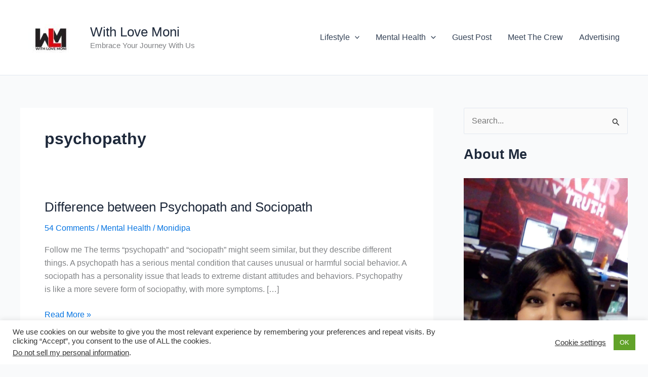

--- FILE ---
content_type: text/javascript; charset=utf-8
request_url: https://www.goodreads.com/review/custom_widget/62368437.Monidipa's%20bookshelf:%20read?cover_position=&cover_size=&num_books=5&order=&shelf=&sort=&widget_bg_transparent=
body_size: 1975
content:
  var widget_code = '  <div class=\"gr_custom_container_\">\n    <h2 class=\"gr_custom_header_\">\n    <a style=\"text-decoration: none;\" rel=\"nofollow\" href=\"https://www.goodreads.com/review/list/62368437-dr-monidipa-dutta?shelf=read&amp;utm_medium=api&amp;utm_source=custom_widget\">Monidipa&#39;s bookshelf: read<\/a>\n    <\/h2>\n      <div class=\"gr_custom_each_container_\">\n          <div class=\"gr_custom_book_container_\">\n            <a title=\"The Last Ride:\" rel=\"nofollow\" href=\"https://www.goodreads.com/review/show/8305432155?utm_medium=api&amp;utm_source=custom_widget\"><img alt=\"The Last Ride:\" border=\"0\" src=\"https://i.gr-assets.com/images/S/compressed.photo.goodreads.com/books/1753880245l/239497014._SY75_.jpg\" /><\/a>\n          <\/div>\n          <div class=\"gr_custom_rating_\">\n            <span class=\" staticStars notranslate\" title=\"really liked it\"><img alt=\"really liked it\" src=\"https://s.gr-assets.com/images/layout/gr_red_star_active.png\" /><img alt=\"\" src=\"https://s.gr-assets.com/images/layout/gr_red_star_active.png\" /><img alt=\"\" src=\"https://s.gr-assets.com/images/layout/gr_red_star_active.png\" /><img alt=\"\" src=\"https://s.gr-assets.com/images/layout/gr_red_star_active.png\" /><img alt=\"\" src=\"https://s.gr-assets.com/images/layout/gr_red_star_inactive.png\" /><\/span>\n          <\/div>\n          <div class=\"gr_custom_title_\">\n            <a rel=\"nofollow\" href=\"https://www.goodreads.com/review/show/8305432155?utm_medium=api&amp;utm_source=custom_widget\">The Last Ride:<\/a>\n          <\/div>\n          <div class=\"gr_custom_author_\">\n            by <a rel=\"nofollow\" href=\"https://www.goodreads.com/author/show/58002195.Raquel_Tellez_Mamaril\">Raquel Tellez Mamaril<\/a>\n          <\/div>\n          <div class=\"gr_custom_review_\">\n            The Last Ride is a soft, emotional story that stays with you \n          <\/div>\n      <\/div>\n      <div class=\"gr_custom_each_container_\">\n          <div class=\"gr_custom_book_container_\">\n            <a title=\"The Shadow of the Wind (The Cemetery of Forgotten Books, #1)\" rel=\"nofollow\" href=\"https://www.goodreads.com/review/show/8215159795?utm_medium=api&amp;utm_source=custom_widget\"><img alt=\"The Shadow of the Wind\" border=\"0\" src=\"https://i.gr-assets.com/images/S/compressed.photo.goodreads.com/books/1628791882l/1232._SY75_.jpg\" /><\/a>\n          <\/div>\n          <div class=\"gr_custom_rating_\">\n            <span class=\" staticStars notranslate\" title=\"it was amazing\"><img alt=\"it was amazing\" src=\"https://s.gr-assets.com/images/layout/gr_red_star_active.png\" /><img alt=\"\" src=\"https://s.gr-assets.com/images/layout/gr_red_star_active.png\" /><img alt=\"\" src=\"https://s.gr-assets.com/images/layout/gr_red_star_active.png\" /><img alt=\"\" src=\"https://s.gr-assets.com/images/layout/gr_red_star_active.png\" /><img alt=\"\" src=\"https://s.gr-assets.com/images/layout/gr_red_star_active.png\" /><\/span>\n          <\/div>\n          <div class=\"gr_custom_title_\">\n            <a rel=\"nofollow\" href=\"https://www.goodreads.com/review/show/8215159795?utm_medium=api&amp;utm_source=custom_widget\">The Shadow of the Wind<\/a>\n          <\/div>\n          <div class=\"gr_custom_author_\">\n            by <a rel=\"nofollow\" href=\"https://www.goodreads.com/author/show/815.Carlos_Ruiz_Zaf_n\">Carlos Ruiz Zafón<\/a>\n          <\/div>\n          <div class=\"gr_custom_review_\">\n            I enter The Shadow of the Wind already haunted by The Angel’s Game. I come from a world where reality is unstable, where madness might be supernatural, where a devil may or may not exist. So when this novel opens with the Cemetery of For...\n          <\/div>\n      <\/div>\n      <div class=\"gr_custom_each_container_\">\n          <div class=\"gr_custom_book_container_\">\n            <a title=\"The Oath of Shakuni\" rel=\"nofollow\" href=\"https://www.goodreads.com/review/show/8180455368?utm_medium=api&amp;utm_source=custom_widget\"><img alt=\"The Oath of Shakuni\" border=\"0\" src=\"https://i.gr-assets.com/images/S/compressed.photo.goodreads.com/books/1765126829l/244908201._SY75_.jpg\" /><\/a>\n          <\/div>\n          <div class=\"gr_custom_rating_\">\n            <span class=\" staticStars notranslate\" title=\"really liked it\"><img alt=\"really liked it\" src=\"https://s.gr-assets.com/images/layout/gr_red_star_active.png\" /><img alt=\"\" src=\"https://s.gr-assets.com/images/layout/gr_red_star_active.png\" /><img alt=\"\" src=\"https://s.gr-assets.com/images/layout/gr_red_star_active.png\" /><img alt=\"\" src=\"https://s.gr-assets.com/images/layout/gr_red_star_active.png\" /><img alt=\"\" src=\"https://s.gr-assets.com/images/layout/gr_red_star_inactive.png\" /><\/span>\n          <\/div>\n          <div class=\"gr_custom_title_\">\n            <a rel=\"nofollow\" href=\"https://www.goodreads.com/review/show/8180455368?utm_medium=api&amp;utm_source=custom_widget\">The Oath of Shakuni<\/a>\n          <\/div>\n          <div class=\"gr_custom_author_\">\n            by <a rel=\"nofollow\" href=\"https://www.goodreads.com/author/show/9878281.Sapan_Saxena\">Sapan Saxena<\/a>\n          <\/div>\n          <div class=\"gr_custom_review_\">\n            Shakuni has always been a character who has been hated, but I personally have liked one thing about him; his mind. His sharp intellect, his ability to see ten steps ahead, and the way his thoughts quietly influence the course of events h...\n          <\/div>\n      <\/div>\n      <div class=\"gr_custom_each_container_\">\n          <div class=\"gr_custom_book_container_\">\n            <a title=\"The Kingmaker Conspiracy: Lights.Camera.Conspiracy\" rel=\"nofollow\" href=\"https://www.goodreads.com/review/show/8074962371?utm_medium=api&amp;utm_source=custom_widget\"><img alt=\"The Kingmaker Conspiracy: Lights.Camera.Conspiracy\" border=\"0\" src=\"https://i.gr-assets.com/images/S/compressed.photo.goodreads.com/books/1761732671l/243323708._SY75_.jpg\" /><\/a>\n          <\/div>\n          <div class=\"gr_custom_rating_\">\n            <span class=\" staticStars notranslate\" title=\"it was amazing\"><img alt=\"it was amazing\" src=\"https://s.gr-assets.com/images/layout/gr_red_star_active.png\" /><img alt=\"\" src=\"https://s.gr-assets.com/images/layout/gr_red_star_active.png\" /><img alt=\"\" src=\"https://s.gr-assets.com/images/layout/gr_red_star_active.png\" /><img alt=\"\" src=\"https://s.gr-assets.com/images/layout/gr_red_star_active.png\" /><img alt=\"\" src=\"https://s.gr-assets.com/images/layout/gr_red_star_active.png\" /><\/span>\n          <\/div>\n          <div class=\"gr_custom_title_\">\n            <a rel=\"nofollow\" href=\"https://www.goodreads.com/review/show/8074962371?utm_medium=api&amp;utm_source=custom_widget\">The Kingmaker Conspiracy: Lights.Camera.Conspiracy<\/a>\n          <\/div>\n          <div class=\"gr_custom_author_\">\n            by <a rel=\"nofollow\" href=\"https://www.goodreads.com/author/show/20700948.Sathya_Sam\">Sathya Sam<\/a>\n          <\/div>\n          <div class=\"gr_custom_review_\">\n            I\'ve read all the books by the author his way of story telling us exemplary.\n\nI went into this book expecting a simple political thriller, but what I found was a story that reflects the strange relationship between ambition and destiny. ...\n          <\/div>\n      <\/div>\n      <div class=\"gr_custom_each_container_\">\n          <div class=\"gr_custom_book_container_\">\n            <a title=\"Viksit Bharat: India at 2047\" rel=\"nofollow\" href=\"https://www.goodreads.com/review/show/7992584363?utm_medium=api&amp;utm_source=custom_widget\"><img alt=\"Viksit Bharat: India at 2047\" border=\"0\" src=\"https://i.gr-assets.com/images/S/compressed.photo.goodreads.com/books/1750385947l/236846250._SX50_.jpg\" /><\/a>\n          <\/div>\n          <div class=\"gr_custom_rating_\">\n            <span class=\" staticStars notranslate\" title=\"really liked it\"><img alt=\"really liked it\" src=\"https://s.gr-assets.com/images/layout/gr_red_star_active.png\" /><img alt=\"\" src=\"https://s.gr-assets.com/images/layout/gr_red_star_active.png\" /><img alt=\"\" src=\"https://s.gr-assets.com/images/layout/gr_red_star_active.png\" /><img alt=\"\" src=\"https://s.gr-assets.com/images/layout/gr_red_star_active.png\" /><img alt=\"\" src=\"https://s.gr-assets.com/images/layout/gr_red_star_inactive.png\" /><\/span>\n          <\/div>\n          <div class=\"gr_custom_title_\">\n            <a rel=\"nofollow\" href=\"https://www.goodreads.com/review/show/7992584363?utm_medium=api&amp;utm_source=custom_widget\">Viksit Bharat: India at 2047<\/a>\n          <\/div>\n          <div class=\"gr_custom_author_\">\n            by <a rel=\"nofollow\" href=\"https://www.goodreads.com/author/show/48031849.Aditya_Pittie\">Aditya Pittie<\/a>\n          <\/div>\n          <div class=\"gr_custom_review_\">\n            The book breaks down this massive vision into clear, digestible themes—covering everything from economic growth and digital innovation to infrastructure, sustainability, and social inclusion. What truly sets it apart is its solution-driv...\n          <\/div>\n      <\/div>\n  <br style=\"clear: both\"/>\n  <center>\n    <a rel=\"nofollow\" href=\"https://www.goodreads.com/\"><img alt=\"goodreads.com\" style=\"border:0\" src=\"https://s.gr-assets.com/images/widget/widget_logo.gif\" /><\/a>\n  <\/center>\n  <noscript>\n    Share <a rel=\"nofollow\" href=\"https://www.goodreads.com/\">book reviews<\/a> and ratings with Dr. Monidipa, and even join a <a rel=\"nofollow\" href=\"https://www.goodreads.com/group\">book club<\/a> on Goodreads.\n  <\/noscript>\n  <\/div>\n'
  var widget_div = document.getElementById('gr_custom_widget_')
  if (widget_div) {
    widget_div.innerHTML = widget_code
  }
  else {
    document.write(widget_code)
  }


--- FILE ---
content_type: text/javascript; charset=utf-8
request_url: https://www.goodreads.com/quotes/widget/121689768-mili-das?v=2
body_size: 720
content:
document.getElementById('gr_quote_body').innerHTML='\n  &ldquo;Ibrahim had managed to save his life and find refuge with Ramaraya, and after the death of Jamsheed, Ibrahim gained the throne with help of Ramaraya. They maintained a friendly relationship for over a decade. Sadly, it was a friendship that was not destined to last. Ibrahim held genuine love and respect towards his patron. Unfortunately, Ramaraya, like Ali, cared only for Samrajya. When some of Ibrahim’s disgruntled nobles revolted and invited Ramaraya to take control of important border forts, Ramaraya had jumped at the chance. Ibrahim managed to crush the rebellion before Samrajya armies arrived, but his belief in his friend and patron was shattered. Then Ramaraya had taken the side of Ali in the last war against Hussain Nizam Shah and Ibrahim Qutb Shah, which finally broke the last vestiges of affection that he held for Ramaraya. Now he was here to take revenge on the man who had betrayed him.&rdquo;\n    &mdash;<a title=\"Abhijeeth Hiliyana quotes\" rel=\"nofollow\" href=\"https://www.goodreads.com/author/show/11143099.Abhijeeth_Hiliyana?utm_medium=api&amp;utm_source=quote_widget\">Abhijeeth Hiliyana<\/a>\n  <br/>\n  <br/>\n\n';

--- FILE ---
content_type: text/javascript; charset=utf-8
request_url: https://www.goodreads.com/user_challenges/widget/62368437-dr-monidipa-dutta?challenge_id=11627&v=2
body_size: 756
content:
document.getElementById('gr_challenge_progress_body_11627').innerHTML='\n    <h3 style=\"margin: 4px 0 10px; font-weight: normal; text-align: center\">\n      <a style=\"text-decoration: none; font-family:georgia,serif;font-style:italic; font-size: 1.1em\" rel=\"nofollow\" href=\"https://www.goodreads.com/challenges/11627-2025-reading-challenge?utm_medium=api&utm_source=challenge_widget&utm_campaign=\">2025 Reading Challenge<\/a>\n    <\/h3>\n        <div class=\"challengePic\">\n          <a rel=\"nofollow\" href=\"https://www.goodreads.com/challenges/11627-2025-reading-challenge?utm_medium=api&utm_source=challenge_widget&utm_campaign=\"><img alt=\"2025 Reading Challenge\" style=\"float:left; margin-right: 10px; border: 0 none\" src=\"https://images.gr-assets.com/challenges/1733511050p2/11627.jpg\" /><\/a>\n        <\/div>\n      <div>\n        <a rel=\"nofollow\" href=\"https://www.goodreads.com/user/show/62368437-dr-monidipa-dutta?utm_medium=api&utm_source=challenge_widget&utm_campaign=\">Dr. Monidipa<\/a> has\n\n        read 10 books toward her goal of 12 books.\n      <\/div>\n      <div style=\"width: 100px; margin: 4px 5px 5px 0; float: left; border: 1px solid #382110; height: 8px; overflow: hidden; background-color: #FFF\">\n        <div style=\"width: 83%; background-color: #D7D2C4; float: left\"><span style=\"visibility:hidden\">hide<\/span><\/div>\n      <\/div>\n      <div style=\"font-family: arial, verdana, helvetica, sans-serif;font-size:90%\">\n        <a rel=\"nofollow\" href=\"https://www.goodreads.com/user_challenges/59563360?utm_medium=api&utm_source=challenge_widget&utm_campaign=\">10 of 12 (83%)<\/a>\n      <\/div>\n      <div style=\"text-align: right;\">\n        <a style=\"text-decoration: none; font-size: 10px;\" rel=\"nofollow\" href=\"https://www.goodreads.com/user_challenges/59563360?utm_medium=api&utm_source=challenge_widget&utm_campaign=\">view books<\/a>\n      <\/div>\n';